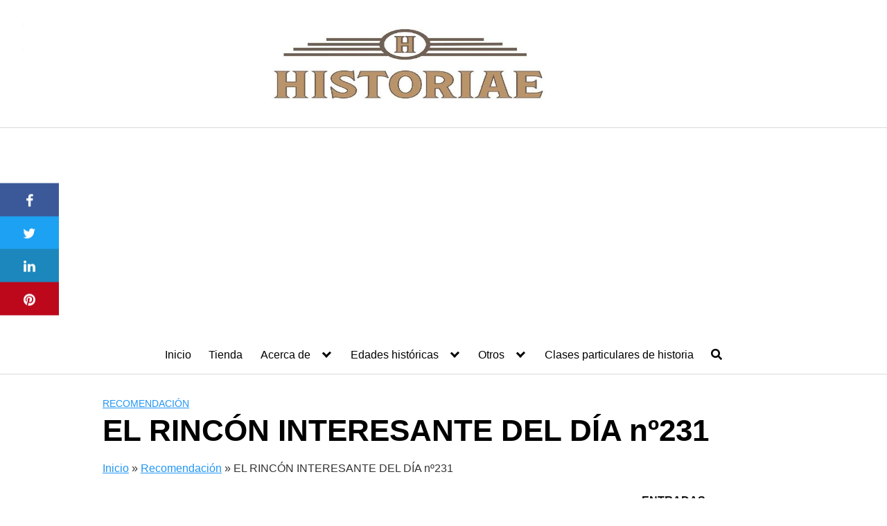

--- FILE ---
content_type: text/html; charset=UTF-8
request_url: https://historiaeweb.com/2015/10/11/el-rincon-interesante-del-dia-no231/
body_size: 13330
content:
<!DOCTYPE html>
<html lang="es">
<head>

	<meta charset="UTF-8">
	<meta name="viewport" content="width=device-width, initial-scale=1">
	<link rel="profile" href="http://gmpg.org/xfn/11">
	<meta name='robots' content='index, follow, max-image-preview:large, max-snippet:-1, max-video-preview:-1' />

	<!-- This site is optimized with the Yoast SEO plugin v26.5 - https://yoast.com/wordpress/plugins/seo/ -->
	<title>EL RINCÓN INTERESANTE DEL DÍA nº231 | HISTORIAE</title>
	<link rel="canonical" href="https://historiaeweb.com/2015/10/11/el-rincon-interesante-del-dia-no231/" />
	<meta property="og:locale" content="es_ES" />
	<meta property="og:type" content="article" />
	<meta property="og:title" content="EL RINCÓN INTERESANTE DEL DÍA nº231 | HISTORIAE" />
	<meta property="og:description" content="Hoy, 11&nbsp;de octubre,&nbsp;es un d&iacute;a hist&oacute;rico por muchos motivos.&nbsp;En primer lugar, un Leer más" />
	<meta property="og:url" content="https://historiaeweb.com/2015/10/11/el-rincon-interesante-del-dia-no231/" />
	<meta property="og:site_name" content="HISTORIAE" />
	<meta property="article:author" content="https://www.facebook.com/Historiae" />
	<meta property="article:published_time" content="2015-10-11T10:19:08+00:00" />
	<meta property="og:image" content="https://historiae2014.files.wordpress.com/2015/10/fotografc3ada-histc3b3rica-del-concilio-vaticano-ii.jpg" />
	<meta name="author" content="Óscar Hernández" />
	<meta name="twitter:card" content="summary_large_image" />
	<meta name="twitter:creator" content="@historiaeblog" />
	<meta name="twitter:site" content="@HistoriaeBlog" />
	<meta name="twitter:label1" content="Escrito por" />
	<meta name="twitter:data1" content="Óscar Hernández" />
	<meta name="twitter:label2" content="Tiempo de lectura" />
	<meta name="twitter:data2" content="3 minutos" />
	<script type="application/ld+json" class="yoast-schema-graph">{"@context":"https://schema.org","@graph":[{"@type":"Article","@id":"https://historiaeweb.com/2015/10/11/el-rincon-interesante-del-dia-no231/#article","isPartOf":{"@id":"https://historiaeweb.com/2015/10/11/el-rincon-interesante-del-dia-no231/"},"author":{"name":"Óscar Hernández","@id":"https://historiaeweb.com/#/schema/person/bc0ac225446a6b2fa9f73e2c46fa765b"},"headline":"EL RINCÓN INTERESANTE DEL DÍA nº231","datePublished":"2015-10-11T10:19:08+00:00","mainEntityOfPage":{"@id":"https://historiaeweb.com/2015/10/11/el-rincon-interesante-del-dia-no231/"},"wordCount":620,"commentCount":0,"publisher":{"@id":"https://historiaeweb.com/#/schema/person/44aa9756c2ba08cc073e84fb0080a2a6"},"image":{"@id":"https://historiaeweb.com/2015/10/11/el-rincon-interesante-del-dia-no231/#primaryimage"},"thumbnailUrl":"https://historiae2014.files.wordpress.com/2015/10/fotografc3ada-histc3b3rica-del-concilio-vaticano-ii.jpg","articleSection":["Recomendación"],"inLanguage":"es","potentialAction":[{"@type":"CommentAction","name":"Comment","target":["https://historiaeweb.com/2015/10/11/el-rincon-interesante-del-dia-no231/#respond"]}]},{"@type":"WebPage","@id":"https://historiaeweb.com/2015/10/11/el-rincon-interesante-del-dia-no231/","url":"https://historiaeweb.com/2015/10/11/el-rincon-interesante-del-dia-no231/","name":"EL RINCÓN INTERESANTE DEL DÍA nº231 | HISTORIAE","isPartOf":{"@id":"https://historiaeweb.com/#website"},"primaryImageOfPage":{"@id":"https://historiaeweb.com/2015/10/11/el-rincon-interesante-del-dia-no231/#primaryimage"},"image":{"@id":"https://historiaeweb.com/2015/10/11/el-rincon-interesante-del-dia-no231/#primaryimage"},"thumbnailUrl":"https://historiae2014.files.wordpress.com/2015/10/fotografc3ada-histc3b3rica-del-concilio-vaticano-ii.jpg","datePublished":"2015-10-11T10:19:08+00:00","breadcrumb":{"@id":"https://historiaeweb.com/2015/10/11/el-rincon-interesante-del-dia-no231/#breadcrumb"},"inLanguage":"es","potentialAction":[{"@type":"ReadAction","target":["https://historiaeweb.com/2015/10/11/el-rincon-interesante-del-dia-no231/"]}]},{"@type":"ImageObject","inLanguage":"es","@id":"https://historiaeweb.com/2015/10/11/el-rincon-interesante-del-dia-no231/#primaryimage","url":"https://historiae2014.files.wordpress.com/2015/10/fotografc3ada-histc3b3rica-del-concilio-vaticano-ii.jpg","contentUrl":"https://historiae2014.files.wordpress.com/2015/10/fotografc3ada-histc3b3rica-del-concilio-vaticano-ii.jpg"},{"@type":"BreadcrumbList","@id":"https://historiaeweb.com/2015/10/11/el-rincon-interesante-del-dia-no231/#breadcrumb","itemListElement":[{"@type":"ListItem","position":1,"name":"Inicio","item":"https://historiaeweb.com/"},{"@type":"ListItem","position":2,"name":"Recomendación","item":"https://historiaeweb.com/recomendacion/"},{"@type":"ListItem","position":3,"name":"EL RINCÓN INTERESANTE DEL DÍA nº231"}]},{"@type":"WebSite","@id":"https://historiaeweb.com/#website","url":"https://historiaeweb.com/","name":"HISTORIAE","description":"Divulgación histórica para todos los públicos","publisher":{"@id":"https://historiaeweb.com/#/schema/person/44aa9756c2ba08cc073e84fb0080a2a6"},"potentialAction":[{"@type":"SearchAction","target":{"@type":"EntryPoint","urlTemplate":"https://historiaeweb.com/?s={search_term_string}"},"query-input":{"@type":"PropertyValueSpecification","valueRequired":true,"valueName":"search_term_string"}}],"inLanguage":"es"},{"@type":["Person","Organization"],"@id":"https://historiaeweb.com/#/schema/person/44aa9756c2ba08cc073e84fb0080a2a6","name":"Herodoto","image":{"@type":"ImageObject","inLanguage":"es","@id":"https://historiaeweb.com/#/schema/person/image/","url":"https://secure.gravatar.com/avatar/6a71888b140e33f14c3fed975bf266bea6cef81b333b0ab6d62101b9f91ba5c9?s=96&d=mm&r=g","contentUrl":"https://secure.gravatar.com/avatar/6a71888b140e33f14c3fed975bf266bea6cef81b333b0ab6d62101b9f91ba5c9?s=96&d=mm&r=g","caption":"Herodoto"},"logo":{"@id":"https://historiaeweb.com/#/schema/person/image/"}},{"@type":"Person","@id":"https://historiaeweb.com/#/schema/person/bc0ac225446a6b2fa9f73e2c46fa765b","name":"Óscar Hernández","image":{"@type":"ImageObject","inLanguage":"es","@id":"https://historiaeweb.com/#/schema/person/image/","url":"https://secure.gravatar.com/avatar/0deb6c9930e336b42c14ff143e61c61912aa2af709d720f4261cabeec0add53f?s=96&d=mm&r=g","contentUrl":"https://secure.gravatar.com/avatar/0deb6c9930e336b42c14ff143e61c61912aa2af709d720f4261cabeec0add53f?s=96&d=mm&r=g","caption":"Óscar Hernández"},"description":"Graduado en historia. Máster en Bibliotecas y Archivos. Máster en Marketing Digital y Ecommerce","sameAs":["https://www.facebook.com/Historiae","https://www.instagram.com/webhistoriae/","https://x.com/historiaeblog","https://www.youtube.com/@historiaeweb"]}]}</script>
	<!-- / Yoast SEO plugin. -->


<link rel="alternate" type="application/rss+xml" title="HISTORIAE &raquo; Feed" href="https://historiaeweb.com/feed/" />
<link rel="alternate" type="application/rss+xml" title="HISTORIAE &raquo; Feed de los comentarios" href="https://historiaeweb.com/comments/feed/" />
<link rel="alternate" type="application/rss+xml" title="HISTORIAE &raquo; Comentario EL RINCÓN INTERESANTE DEL DÍA nº231 del feed" href="https://historiaeweb.com/2015/10/11/el-rincon-interesante-del-dia-no231/feed/" />
<style id='wp-img-auto-sizes-contain-inline-css' type='text/css'>
img:is([sizes=auto i],[sizes^="auto," i]){contain-intrinsic-size:3000px 1500px}
/*# sourceURL=wp-img-auto-sizes-contain-inline-css */
</style>
<style id='wp-block-library-inline-css' type='text/css'>
:root{--wp-block-synced-color:#7a00df;--wp-block-synced-color--rgb:122,0,223;--wp-bound-block-color:var(--wp-block-synced-color);--wp-editor-canvas-background:#ddd;--wp-admin-theme-color:#007cba;--wp-admin-theme-color--rgb:0,124,186;--wp-admin-theme-color-darker-10:#006ba1;--wp-admin-theme-color-darker-10--rgb:0,107,160.5;--wp-admin-theme-color-darker-20:#005a87;--wp-admin-theme-color-darker-20--rgb:0,90,135;--wp-admin-border-width-focus:2px}@media (min-resolution:192dpi){:root{--wp-admin-border-width-focus:1.5px}}.wp-element-button{cursor:pointer}:root .has-very-light-gray-background-color{background-color:#eee}:root .has-very-dark-gray-background-color{background-color:#313131}:root .has-very-light-gray-color{color:#eee}:root .has-very-dark-gray-color{color:#313131}:root .has-vivid-green-cyan-to-vivid-cyan-blue-gradient-background{background:linear-gradient(135deg,#00d084,#0693e3)}:root .has-purple-crush-gradient-background{background:linear-gradient(135deg,#34e2e4,#4721fb 50%,#ab1dfe)}:root .has-hazy-dawn-gradient-background{background:linear-gradient(135deg,#faaca8,#dad0ec)}:root .has-subdued-olive-gradient-background{background:linear-gradient(135deg,#fafae1,#67a671)}:root .has-atomic-cream-gradient-background{background:linear-gradient(135deg,#fdd79a,#004a59)}:root .has-nightshade-gradient-background{background:linear-gradient(135deg,#330968,#31cdcf)}:root .has-midnight-gradient-background{background:linear-gradient(135deg,#020381,#2874fc)}:root{--wp--preset--font-size--normal:16px;--wp--preset--font-size--huge:42px}.has-regular-font-size{font-size:1em}.has-larger-font-size{font-size:2.625em}.has-normal-font-size{font-size:var(--wp--preset--font-size--normal)}.has-huge-font-size{font-size:var(--wp--preset--font-size--huge)}.has-text-align-center{text-align:center}.has-text-align-left{text-align:left}.has-text-align-right{text-align:right}.has-fit-text{white-space:nowrap!important}#end-resizable-editor-section{display:none}.aligncenter{clear:both}.items-justified-left{justify-content:flex-start}.items-justified-center{justify-content:center}.items-justified-right{justify-content:flex-end}.items-justified-space-between{justify-content:space-between}.screen-reader-text{border:0;clip-path:inset(50%);height:1px;margin:-1px;overflow:hidden;padding:0;position:absolute;width:1px;word-wrap:normal!important}.screen-reader-text:focus{background-color:#ddd;clip-path:none;color:#444;display:block;font-size:1em;height:auto;left:5px;line-height:normal;padding:15px 23px 14px;text-decoration:none;top:5px;width:auto;z-index:100000}html :where(.has-border-color){border-style:solid}html :where([style*=border-top-color]){border-top-style:solid}html :where([style*=border-right-color]){border-right-style:solid}html :where([style*=border-bottom-color]){border-bottom-style:solid}html :where([style*=border-left-color]){border-left-style:solid}html :where([style*=border-width]){border-style:solid}html :where([style*=border-top-width]){border-top-style:solid}html :where([style*=border-right-width]){border-right-style:solid}html :where([style*=border-bottom-width]){border-bottom-style:solid}html :where([style*=border-left-width]){border-left-style:solid}html :where(img[class*=wp-image-]){height:auto;max-width:100%}:where(figure){margin:0 0 1em}html :where(.is-position-sticky){--wp-admin--admin-bar--position-offset:var(--wp-admin--admin-bar--height,0px)}@media screen and (max-width:600px){html :where(.is-position-sticky){--wp-admin--admin-bar--position-offset:0px}}

/*# sourceURL=wp-block-library-inline-css */
</style><style id='global-styles-inline-css' type='text/css'>
:root{--wp--preset--aspect-ratio--square: 1;--wp--preset--aspect-ratio--4-3: 4/3;--wp--preset--aspect-ratio--3-4: 3/4;--wp--preset--aspect-ratio--3-2: 3/2;--wp--preset--aspect-ratio--2-3: 2/3;--wp--preset--aspect-ratio--16-9: 16/9;--wp--preset--aspect-ratio--9-16: 9/16;--wp--preset--color--black: #000000;--wp--preset--color--cyan-bluish-gray: #abb8c3;--wp--preset--color--white: #ffffff;--wp--preset--color--pale-pink: #f78da7;--wp--preset--color--vivid-red: #cf2e2e;--wp--preset--color--luminous-vivid-orange: #ff6900;--wp--preset--color--luminous-vivid-amber: #fcb900;--wp--preset--color--light-green-cyan: #7bdcb5;--wp--preset--color--vivid-green-cyan: #00d084;--wp--preset--color--pale-cyan-blue: #8ed1fc;--wp--preset--color--vivid-cyan-blue: #0693e3;--wp--preset--color--vivid-purple: #9b51e0;--wp--preset--gradient--vivid-cyan-blue-to-vivid-purple: linear-gradient(135deg,rgb(6,147,227) 0%,rgb(155,81,224) 100%);--wp--preset--gradient--light-green-cyan-to-vivid-green-cyan: linear-gradient(135deg,rgb(122,220,180) 0%,rgb(0,208,130) 100%);--wp--preset--gradient--luminous-vivid-amber-to-luminous-vivid-orange: linear-gradient(135deg,rgb(252,185,0) 0%,rgb(255,105,0) 100%);--wp--preset--gradient--luminous-vivid-orange-to-vivid-red: linear-gradient(135deg,rgb(255,105,0) 0%,rgb(207,46,46) 100%);--wp--preset--gradient--very-light-gray-to-cyan-bluish-gray: linear-gradient(135deg,rgb(238,238,238) 0%,rgb(169,184,195) 100%);--wp--preset--gradient--cool-to-warm-spectrum: linear-gradient(135deg,rgb(74,234,220) 0%,rgb(151,120,209) 20%,rgb(207,42,186) 40%,rgb(238,44,130) 60%,rgb(251,105,98) 80%,rgb(254,248,76) 100%);--wp--preset--gradient--blush-light-purple: linear-gradient(135deg,rgb(255,206,236) 0%,rgb(152,150,240) 100%);--wp--preset--gradient--blush-bordeaux: linear-gradient(135deg,rgb(254,205,165) 0%,rgb(254,45,45) 50%,rgb(107,0,62) 100%);--wp--preset--gradient--luminous-dusk: linear-gradient(135deg,rgb(255,203,112) 0%,rgb(199,81,192) 50%,rgb(65,88,208) 100%);--wp--preset--gradient--pale-ocean: linear-gradient(135deg,rgb(255,245,203) 0%,rgb(182,227,212) 50%,rgb(51,167,181) 100%);--wp--preset--gradient--electric-grass: linear-gradient(135deg,rgb(202,248,128) 0%,rgb(113,206,126) 100%);--wp--preset--gradient--midnight: linear-gradient(135deg,rgb(2,3,129) 0%,rgb(40,116,252) 100%);--wp--preset--font-size--small: 13px;--wp--preset--font-size--medium: 20px;--wp--preset--font-size--large: 36px;--wp--preset--font-size--x-large: 42px;--wp--preset--spacing--20: 0.44rem;--wp--preset--spacing--30: 0.67rem;--wp--preset--spacing--40: 1rem;--wp--preset--spacing--50: 1.5rem;--wp--preset--spacing--60: 2.25rem;--wp--preset--spacing--70: 3.38rem;--wp--preset--spacing--80: 5.06rem;--wp--preset--shadow--natural: 6px 6px 9px rgba(0, 0, 0, 0.2);--wp--preset--shadow--deep: 12px 12px 50px rgba(0, 0, 0, 0.4);--wp--preset--shadow--sharp: 6px 6px 0px rgba(0, 0, 0, 0.2);--wp--preset--shadow--outlined: 6px 6px 0px -3px rgb(255, 255, 255), 6px 6px rgb(0, 0, 0);--wp--preset--shadow--crisp: 6px 6px 0px rgb(0, 0, 0);}:where(.is-layout-flex){gap: 0.5em;}:where(.is-layout-grid){gap: 0.5em;}body .is-layout-flex{display: flex;}.is-layout-flex{flex-wrap: wrap;align-items: center;}.is-layout-flex > :is(*, div){margin: 0;}body .is-layout-grid{display: grid;}.is-layout-grid > :is(*, div){margin: 0;}:where(.wp-block-columns.is-layout-flex){gap: 2em;}:where(.wp-block-columns.is-layout-grid){gap: 2em;}:where(.wp-block-post-template.is-layout-flex){gap: 1.25em;}:where(.wp-block-post-template.is-layout-grid){gap: 1.25em;}.has-black-color{color: var(--wp--preset--color--black) !important;}.has-cyan-bluish-gray-color{color: var(--wp--preset--color--cyan-bluish-gray) !important;}.has-white-color{color: var(--wp--preset--color--white) !important;}.has-pale-pink-color{color: var(--wp--preset--color--pale-pink) !important;}.has-vivid-red-color{color: var(--wp--preset--color--vivid-red) !important;}.has-luminous-vivid-orange-color{color: var(--wp--preset--color--luminous-vivid-orange) !important;}.has-luminous-vivid-amber-color{color: var(--wp--preset--color--luminous-vivid-amber) !important;}.has-light-green-cyan-color{color: var(--wp--preset--color--light-green-cyan) !important;}.has-vivid-green-cyan-color{color: var(--wp--preset--color--vivid-green-cyan) !important;}.has-pale-cyan-blue-color{color: var(--wp--preset--color--pale-cyan-blue) !important;}.has-vivid-cyan-blue-color{color: var(--wp--preset--color--vivid-cyan-blue) !important;}.has-vivid-purple-color{color: var(--wp--preset--color--vivid-purple) !important;}.has-black-background-color{background-color: var(--wp--preset--color--black) !important;}.has-cyan-bluish-gray-background-color{background-color: var(--wp--preset--color--cyan-bluish-gray) !important;}.has-white-background-color{background-color: var(--wp--preset--color--white) !important;}.has-pale-pink-background-color{background-color: var(--wp--preset--color--pale-pink) !important;}.has-vivid-red-background-color{background-color: var(--wp--preset--color--vivid-red) !important;}.has-luminous-vivid-orange-background-color{background-color: var(--wp--preset--color--luminous-vivid-orange) !important;}.has-luminous-vivid-amber-background-color{background-color: var(--wp--preset--color--luminous-vivid-amber) !important;}.has-light-green-cyan-background-color{background-color: var(--wp--preset--color--light-green-cyan) !important;}.has-vivid-green-cyan-background-color{background-color: var(--wp--preset--color--vivid-green-cyan) !important;}.has-pale-cyan-blue-background-color{background-color: var(--wp--preset--color--pale-cyan-blue) !important;}.has-vivid-cyan-blue-background-color{background-color: var(--wp--preset--color--vivid-cyan-blue) !important;}.has-vivid-purple-background-color{background-color: var(--wp--preset--color--vivid-purple) !important;}.has-black-border-color{border-color: var(--wp--preset--color--black) !important;}.has-cyan-bluish-gray-border-color{border-color: var(--wp--preset--color--cyan-bluish-gray) !important;}.has-white-border-color{border-color: var(--wp--preset--color--white) !important;}.has-pale-pink-border-color{border-color: var(--wp--preset--color--pale-pink) !important;}.has-vivid-red-border-color{border-color: var(--wp--preset--color--vivid-red) !important;}.has-luminous-vivid-orange-border-color{border-color: var(--wp--preset--color--luminous-vivid-orange) !important;}.has-luminous-vivid-amber-border-color{border-color: var(--wp--preset--color--luminous-vivid-amber) !important;}.has-light-green-cyan-border-color{border-color: var(--wp--preset--color--light-green-cyan) !important;}.has-vivid-green-cyan-border-color{border-color: var(--wp--preset--color--vivid-green-cyan) !important;}.has-pale-cyan-blue-border-color{border-color: var(--wp--preset--color--pale-cyan-blue) !important;}.has-vivid-cyan-blue-border-color{border-color: var(--wp--preset--color--vivid-cyan-blue) !important;}.has-vivid-purple-border-color{border-color: var(--wp--preset--color--vivid-purple) !important;}.has-vivid-cyan-blue-to-vivid-purple-gradient-background{background: var(--wp--preset--gradient--vivid-cyan-blue-to-vivid-purple) !important;}.has-light-green-cyan-to-vivid-green-cyan-gradient-background{background: var(--wp--preset--gradient--light-green-cyan-to-vivid-green-cyan) !important;}.has-luminous-vivid-amber-to-luminous-vivid-orange-gradient-background{background: var(--wp--preset--gradient--luminous-vivid-amber-to-luminous-vivid-orange) !important;}.has-luminous-vivid-orange-to-vivid-red-gradient-background{background: var(--wp--preset--gradient--luminous-vivid-orange-to-vivid-red) !important;}.has-very-light-gray-to-cyan-bluish-gray-gradient-background{background: var(--wp--preset--gradient--very-light-gray-to-cyan-bluish-gray) !important;}.has-cool-to-warm-spectrum-gradient-background{background: var(--wp--preset--gradient--cool-to-warm-spectrum) !important;}.has-blush-light-purple-gradient-background{background: var(--wp--preset--gradient--blush-light-purple) !important;}.has-blush-bordeaux-gradient-background{background: var(--wp--preset--gradient--blush-bordeaux) !important;}.has-luminous-dusk-gradient-background{background: var(--wp--preset--gradient--luminous-dusk) !important;}.has-pale-ocean-gradient-background{background: var(--wp--preset--gradient--pale-ocean) !important;}.has-electric-grass-gradient-background{background: var(--wp--preset--gradient--electric-grass) !important;}.has-midnight-gradient-background{background: var(--wp--preset--gradient--midnight) !important;}.has-small-font-size{font-size: var(--wp--preset--font-size--small) !important;}.has-medium-font-size{font-size: var(--wp--preset--font-size--medium) !important;}.has-large-font-size{font-size: var(--wp--preset--font-size--large) !important;}.has-x-large-font-size{font-size: var(--wp--preset--font-size--x-large) !important;}
/*# sourceURL=global-styles-inline-css */
</style>

<style id='classic-theme-styles-inline-css' type='text/css'>
/*! This file is auto-generated */
.wp-block-button__link{color:#fff;background-color:#32373c;border-radius:9999px;box-shadow:none;text-decoration:none;padding:calc(.667em + 2px) calc(1.333em + 2px);font-size:1.125em}.wp-block-file__button{background:#32373c;color:#fff;text-decoration:none}
/*# sourceURL=/wp-includes/css/classic-themes.min.css */
</style>
<link rel='stylesheet' id='contact-form-7-css' href='https://historiaeweb.com/wp-content/plugins/contact-form-7/includes/css/styles.css?ver=6.1.4' type='text/css' media='all' />
<link rel='stylesheet' id='orbital-style-css' href='https://historiaeweb.com/wp-content/themes/orbital/assets/css/main.css?ver=6.9' type='text/css' media='all' />
<style id='orbital-style-inline-css' type='text/css'>

                .primary-menu li.menu-item-has-children:focus > ul, .primary-menu li.menu-item-has-children.focus > ul {
                    right: 0;
                    opacity: 1;
                    transform: translateY(0);
                    transition: opacity 0.15s linear, transform 0.15s linear;
                }
               
            
/*# sourceURL=orbital-style-inline-css */
</style>
<link rel="EditURI" type="application/rsd+xml" title="RSD" href="https://historiaeweb.com/xmlrpc.php?rsd" />
<link rel='shortlink' href='https://historiaeweb.com/?p=4319' />
<script type="text/javascript">var ajaxurl = "https://historiaeweb.com/wp-admin/admin-ajax.php";</script>    <style>
        @media(min-width: 48rem){

            .container {
                width: 63.5rem;
            }

            .entry-content {
                max-width: 75%;
                flex-basis: 75%;
            }

            .entry-aside {
                max-width: 25%;
                flex-basis: 25%;
                order: 0;
                -ms-flex-order: 0;

            }

        }


                a {
                color: #2196f3;
            }

        

                .site-header {
                background-color: #ffffff;
            }

        
                .site-header a {
                color: ;
            }

            @media(min-width: 1040px){
                .site-navbar .menu-item-has-children:after {
                    border-color: ;
                }
            }
    

    </style>

            <style>
        </style>
    <script async src="https://pagead2.googlesyndication.com/pagead/js/adsbygoogle.js?client=ca-pub-2042752529622642"
     crossorigin="anonymous"></script><link rel="amphtml" href="https://historiaeweb.com/2015/10/11/el-rincon-interesante-del-dia-no231/amp/"><link rel="icon" href="https://historiaeweb.com/wp-content/uploads/2018/10/cropped-LogotipoHistoriaePantallas-copia-2-32x32.jpg" sizes="32x32" />
<link rel="icon" href="https://historiaeweb.com/wp-content/uploads/2018/10/cropped-LogotipoHistoriaePantallas-copia-2-192x192.jpg" sizes="192x192" />
<link rel="apple-touch-icon" href="https://historiaeweb.com/wp-content/uploads/2018/10/cropped-LogotipoHistoriaePantallas-copia-2-180x180.jpg" />
<meta name="msapplication-TileImage" content="https://historiaeweb.com/wp-content/uploads/2018/10/cropped-LogotipoHistoriaePantallas-copia-2-270x270.jpg" />
		<style type="text/css" id="wp-custom-css">
			.header-navigation-wrapper {
    margin: 0 auto;
}		</style>
		<!-- MailerLite Universal -->
<script>
    (function(w,d,e,u,f,l,n){w[f]=w[f]||function(){(w[f].q=w[f].q||[])
    .push(arguments);},l=d.createElement(e),l.async=1,l.src=u,
    n=d.getElementsByTagName(e)[0],n.parentNode.insertBefore(l,n);})
    (window,document,'script','https://assets.mailerlite.com/js/universal.js','ml');
    ml('account', '1224427');
</script>
<!-- End MailerLite Universal -->
<script async src="https://pagead2.googlesyndication.com/pagead/js/adsbygoogle.js?client=ca-pub-2042752529622642"
     crossorigin="anonymous"></script>
<!-- Google tag (gtag.js) -->
<script async src="https://www.googletagmanager.com/gtag/js?id=G-M4S4117ELR"></script>
<script>
  window.dataLayer = window.dataLayer || [];
  function gtag(){dataLayer.push(arguments);}
  gtag('js', new Date());

  gtag('config', 'G-M4S4117ELR');
</script>

</head>
<body class="wp-singular post-template-default single single-post postid-4319 single-format-standard wp-theme-orbital layout-menu-orbital">
	<a class="screen-reader-text" href="#content">Saltar al contenido</a>

				
	<div class="header-image">
		<a href="https://historiaeweb.com/" rel="home">
			<img src="https://www.historiaeweb.com/wp-content/uploads/2019/08/cropped-LogotipoHistoriaePantallas-copia-1-1.jpg" width="1920" height="190" alt="HISTORIAE">
		</a>
	</div>


		

<header class="site-header with-header center-navbar">
	<div class="container header-inner">
						<button class="toggle nav-toggle mobile-nav-toggle  orbitalMenu-fixed" data-toggle-target=".menu-modal"  data-toggle-body-class="showing-menu-modal" aria-expanded="false" data-set-focus=".close-nav-toggle">
				<span class="toggle-inner">
					<a class="site-nav-trigger">
						<span></span>
					</a>
					<span class="toggle-text">Menu</span>
				</span>
			</button><!-- .nav-toggle -->
			
			<div class="header-navigation-wrapper">

										<nav class="primary-menu-wrapper" aria-label="Horizontal" role="navigation">

							<ul class="primary-menu reset-list-style">

							<li id="menu-item-7148" class="menu-item menu-item-type-custom menu-item-object-custom menu-item-home menu-item-7148"><a href="https://historiaeweb.com">Inicio</a></li>
<li id="menu-item-13793" class="menu-item menu-item-type-post_type menu-item-object-page menu-item-13793"><a href="https://historiaeweb.com/tienda/">Tienda</a></li>
<li id="menu-item-12571" class="menu-item menu-item-type-post_type menu-item-object-page menu-item-has-children menu-item-12571"><a href="https://historiaeweb.com/acerca-de/">Acerca de</a><span class="icon"></span>
<ul class="sub-menu">
	<li id="menu-item-7150" class="menu-item menu-item-type-post_type menu-item-object-page menu-item-7150"><a href="https://historiaeweb.com/acerca-de/el-autor/">El autor</a></li>
	<li id="menu-item-7149" class="menu-item menu-item-type-post_type menu-item-object-page menu-item-7149"><a href="https://historiaeweb.com/acerca-de/colaboradores/">Colaboradores</a></li>
</ul>
</li>
<li id="menu-item-12572" class="menu-item menu-item-type-post_type menu-item-object-page menu-item-has-children menu-item-12572"><a href="https://historiaeweb.com/edades-historicas/">Edades históricas</a><span class="icon"></span>
<ul class="sub-menu">
	<li id="menu-item-12574" class="menu-item menu-item-type-post_type menu-item-object-page menu-item-12574"><a href="https://historiaeweb.com/prehistoria/">Prehistoria</a></li>
	<li id="menu-item-12573" class="menu-item menu-item-type-post_type menu-item-object-page menu-item-12573"><a href="https://historiaeweb.com/historia-antigua/">Historia antigua</a></li>
	<li id="menu-item-12575" class="menu-item menu-item-type-post_type menu-item-object-page menu-item-12575"><a href="https://historiaeweb.com/edad-media/">Edad Media</a></li>
	<li id="menu-item-12576" class="menu-item menu-item-type-post_type menu-item-object-page menu-item-12576"><a href="https://historiaeweb.com/historia-moderna/">Historia Moderna</a></li>
	<li id="menu-item-14038" class="menu-item menu-item-type-taxonomy menu-item-object-category menu-item-14038"><a href="https://historiaeweb.com/historia-contemporanea/">Historia Contemporánea</a></li>
</ul>
</li>
<li id="menu-item-12578" class="menu-item menu-item-type-post_type menu-item-object-page menu-item-has-children menu-item-12578"><a href="https://historiaeweb.com/otro/">Otros</a><span class="icon"></span>
<ul class="sub-menu">
	<li id="menu-item-12584" class="menu-item menu-item-type-post_type menu-item-object-page menu-item-privacy-policy menu-item-12584"><a rel="privacy-policy" href="https://historiaeweb.com/otro/politica-de-privacidad/">Política de privacidad</a></li>
	<li id="menu-item-12581" class="menu-item menu-item-type-post_type menu-item-object-page menu-item-12581"><a href="https://historiaeweb.com/secciones/cronologia-universal/">Cronología universal</a></li>
	<li id="menu-item-12582" class="menu-item menu-item-type-post_type menu-item-object-page menu-item-12582"><a href="https://historiaeweb.com/secciones/blogs-amigos/">Blogs amigos</a></li>
	<li id="menu-item-12583" class="menu-item menu-item-type-post_type menu-item-object-page menu-item-12583"><a href="https://historiaeweb.com/secciones/revista-historica/">Revista Histórica</a></li>
</ul>
</li>
<li id="menu-item-20518" class="menu-item menu-item-type-custom menu-item-object-custom menu-item-20518"><a href="https://www.superprof.es/clases/historia/espana/">Clases particulares de historia</a></li>
<li class="menu-item search-item">    <a href="#" onclick="orbital_expand_navbar()" class="text-center"><svg class="svg-inline--fa fa-search fa-w-16 fa-sm" aria-hidden="true" focusable="false" data-prefix="fa" data-icon="search" role="img" xmlns="http://www.w3.org/2000/svg" viewBox="0 0 512 512" data-fa-i2svg=""><path fill="currentColor" d="M505 442.7L405.3 343c-4.5-4.5-10.6-7-17-7H372c27.6-35.3 44-79.7 44-128C416 93.1 322.9 0 208 0S0 93.1 0 208s93.1 208 208 208c48.3 0 92.7-16.4 128-44v16.3c0 6.4 2.5 12.5 7 17l99.7 99.7c9.4 9.4 24.6 9.4 33.9 0l28.3-28.3c9.4-9.4 9.4-24.6.1-34zM208 336c-70.7 0-128-57.2-128-128 0-70.7 57.2-128 128-128 70.7 0 128 57.2 128 128 0 70.7-57.2 128-128 128z"></path></svg></a>
    </li>
							</ul>
							
						</nav><!-- .primary-menu-wrapper -->
					
			</div><!-- .header-navigation-wrapper -->
		
	</div>
</header>

<div class="menu-modal cover-modal header-footer-group" data-modal-target-string=".menu-modal">

	<div class="menu-modal-inner modal-inner">

		<div class="menu-wrapper section-inner">

			<div class="menu-top">

				<button class="toggle close-nav-toggle fill-children-current-color" data-toggle-target=".menu-modal" data-toggle-body-class="showing-menu-modal" aria-expanded="false" data-set-focus=".menu-modal">
					<span class="toggle-text">Close Menu</span>
					X
				</button><!-- .nav-toggle -->

				
				<nav class="mobile-menu" aria-label="Mobile" role="navigation">

					<ul class="modal-menu reset-list-style">

					<li class="menu-item menu-item-type-custom menu-item-object-custom menu-item-home menu-item-7148"><div class="ancestor-wrapper"><a href="https://historiaeweb.com">Inicio</a></div><!-- .ancestor-wrapper --></li>
<li class="menu-item menu-item-type-post_type menu-item-object-page menu-item-13793"><div class="ancestor-wrapper"><a href="https://historiaeweb.com/tienda/">Tienda</a></div><!-- .ancestor-wrapper --></li>
<li class="menu-item menu-item-type-post_type menu-item-object-page menu-item-has-children menu-item-12571"><div class="ancestor-wrapper"><a href="https://historiaeweb.com/acerca-de/">Acerca de</a><button class="toggle sub-menu-toggle fill-children-current-color" data-toggle-target=".menu-modal .menu-item-12571 > .sub-menu" data-toggle-type="slidetoggle" data-toggle-duration="250" aria-expanded="false"><span class="screen-reader-text">Show sub menu</span><svg class="svg-icon" aria-hidden="true" role="img" focusable="false" xmlns="http://www.w3.org/2000/svg" width="20" height="12" viewBox="0 0 20 12"><polygon fill="" fill-rule="evenodd" points="1319.899 365.778 1327.678 358 1329.799 360.121 1319.899 370.021 1310 360.121 1312.121 358" transform="translate(-1310 -358)"></polygon></svg></button></div><!-- .ancestor-wrapper -->
<ul class="sub-menu">
	<li class="menu-item menu-item-type-post_type menu-item-object-page menu-item-7150"><div class="ancestor-wrapper"><a href="https://historiaeweb.com/acerca-de/el-autor/">El autor</a></div><!-- .ancestor-wrapper --></li>
	<li class="menu-item menu-item-type-post_type menu-item-object-page menu-item-7149"><div class="ancestor-wrapper"><a href="https://historiaeweb.com/acerca-de/colaboradores/">Colaboradores</a></div><!-- .ancestor-wrapper --></li>
</ul>
</li>
<li class="menu-item menu-item-type-post_type menu-item-object-page menu-item-has-children menu-item-12572"><div class="ancestor-wrapper"><a href="https://historiaeweb.com/edades-historicas/">Edades históricas</a><button class="toggle sub-menu-toggle fill-children-current-color" data-toggle-target=".menu-modal .menu-item-12572 > .sub-menu" data-toggle-type="slidetoggle" data-toggle-duration="250" aria-expanded="false"><span class="screen-reader-text">Show sub menu</span><svg class="svg-icon" aria-hidden="true" role="img" focusable="false" xmlns="http://www.w3.org/2000/svg" width="20" height="12" viewBox="0 0 20 12"><polygon fill="" fill-rule="evenodd" points="1319.899 365.778 1327.678 358 1329.799 360.121 1319.899 370.021 1310 360.121 1312.121 358" transform="translate(-1310 -358)"></polygon></svg></button></div><!-- .ancestor-wrapper -->
<ul class="sub-menu">
	<li class="menu-item menu-item-type-post_type menu-item-object-page menu-item-12574"><div class="ancestor-wrapper"><a href="https://historiaeweb.com/prehistoria/">Prehistoria</a></div><!-- .ancestor-wrapper --></li>
	<li class="menu-item menu-item-type-post_type menu-item-object-page menu-item-12573"><div class="ancestor-wrapper"><a href="https://historiaeweb.com/historia-antigua/">Historia antigua</a></div><!-- .ancestor-wrapper --></li>
	<li class="menu-item menu-item-type-post_type menu-item-object-page menu-item-12575"><div class="ancestor-wrapper"><a href="https://historiaeweb.com/edad-media/">Edad Media</a></div><!-- .ancestor-wrapper --></li>
	<li class="menu-item menu-item-type-post_type menu-item-object-page menu-item-12576"><div class="ancestor-wrapper"><a href="https://historiaeweb.com/historia-moderna/">Historia Moderna</a></div><!-- .ancestor-wrapper --></li>
	<li class="menu-item menu-item-type-taxonomy menu-item-object-category menu-item-14038"><div class="ancestor-wrapper"><a href="https://historiaeweb.com/historia-contemporanea/">Historia Contemporánea</a></div><!-- .ancestor-wrapper --></li>
</ul>
</li>
<li class="menu-item menu-item-type-post_type menu-item-object-page menu-item-has-children menu-item-12578"><div class="ancestor-wrapper"><a href="https://historiaeweb.com/otro/">Otros</a><button class="toggle sub-menu-toggle fill-children-current-color" data-toggle-target=".menu-modal .menu-item-12578 > .sub-menu" data-toggle-type="slidetoggle" data-toggle-duration="250" aria-expanded="false"><span class="screen-reader-text">Show sub menu</span><svg class="svg-icon" aria-hidden="true" role="img" focusable="false" xmlns="http://www.w3.org/2000/svg" width="20" height="12" viewBox="0 0 20 12"><polygon fill="" fill-rule="evenodd" points="1319.899 365.778 1327.678 358 1329.799 360.121 1319.899 370.021 1310 360.121 1312.121 358" transform="translate(-1310 -358)"></polygon></svg></button></div><!-- .ancestor-wrapper -->
<ul class="sub-menu">
	<li class="menu-item menu-item-type-post_type menu-item-object-page menu-item-privacy-policy menu-item-12584"><div class="ancestor-wrapper"><a rel="privacy-policy" href="https://historiaeweb.com/otro/politica-de-privacidad/">Política de privacidad</a></div><!-- .ancestor-wrapper --></li>
	<li class="menu-item menu-item-type-post_type menu-item-object-page menu-item-12581"><div class="ancestor-wrapper"><a href="https://historiaeweb.com/secciones/cronologia-universal/">Cronología universal</a></div><!-- .ancestor-wrapper --></li>
	<li class="menu-item menu-item-type-post_type menu-item-object-page menu-item-12582"><div class="ancestor-wrapper"><a href="https://historiaeweb.com/secciones/blogs-amigos/">Blogs amigos</a></div><!-- .ancestor-wrapper --></li>
	<li class="menu-item menu-item-type-post_type menu-item-object-page menu-item-12583"><div class="ancestor-wrapper"><a href="https://historiaeweb.com/secciones/revista-historica/">Revista Histórica</a></div><!-- .ancestor-wrapper --></li>
</ul>
</li>
<li class="menu-item menu-item-type-custom menu-item-object-custom menu-item-20518"><div class="ancestor-wrapper"><a href="https://www.superprof.es/clases/historia/espana/">Clases particulares de historia</a></div><!-- .ancestor-wrapper --></li>
<li class="menu-item search-item">    <a href="#" onclick="orbital_expand_navbar()" class="text-center"><svg class="svg-inline--fa fa-search fa-w-16 fa-sm" aria-hidden="true" focusable="false" data-prefix="fa" data-icon="search" role="img" xmlns="http://www.w3.org/2000/svg" viewBox="0 0 512 512" data-fa-i2svg=""><path fill="currentColor" d="M505 442.7L405.3 343c-4.5-4.5-10.6-7-17-7H372c27.6-35.3 44-79.7 44-128C416 93.1 322.9 0 208 0S0 93.1 0 208s93.1 208 208 208c48.3 0 92.7-16.4 128-44v16.3c0 6.4 2.5 12.5 7 17l99.7 99.7c9.4 9.4 24.6 9.4 33.9 0l28.3-28.3c9.4-9.4 9.4-24.6.1-34zM208 336c-70.7 0-128-57.2-128-128 0-70.7 57.2-128 128-128 70.7 0 128 57.2 128 128 0 70.7-57.2 128-128 128z"></path></svg></a>
    </li>
					</ul>

				</nav>

			</div><!-- .menu-top -->

		</div><!-- .menu-wrapper -->

	</div><!-- .menu-modal-inner -->

</div><!-- .menu-modal -->

		<style>
	.navbar-form input:not([type="submit"]):not([type="radio"]):not([type="checkbox"]):not([type="file"]){
		border: none;
		border-radius: 0;
		padding: 0.5rem;
	}

	.navbar-form  .btn-search-form  {
		border-radius: 0;
		box-shadow: none;
		background-color: #0367bf;
	}

	.navbar-form {
		display: none;
		padding: 1rem;
		background: #0267bf;
		margin-top: 1rem;
	}

	.expand-searchform {
		display: flex;
		z-index: 1000000;
		padding-right: 1rem;
	}

	.expand-searchform .search-input{
		flex-grow: 1;
		margin-right: 0.5rem;
	}

</style>
<div class="container">
	<form id="search-navbar" role="search" method="get" class="search-form navbar-form" action="https://historiaeweb.com/">
		<div class="search-input">
			<input id="search-input" type="search" class="search-field" placeholder="Buscar:" value="" name="s" title="Buscar:" />
		</div>
		<div class="search-submit">
			<button type="submit" class="btn btn-primary btn-search-form"><svg class="svg-inline--fa fa-search fa-w-16 fa-sm" aria-hidden="true" focusable="false" data-prefix="fa" data-icon="search" role="img" xmlns="http://www.w3.org/2000/svg" viewBox="0 0 512 512" data-fa-i2svg=""><path fill="currentColor" d="M505 442.7L405.3 343c-4.5-4.5-10.6-7-17-7H372c27.6-35.3 44-79.7 44-128C416 93.1 322.9 0 208 0S0 93.1 0 208s93.1 208 208 208c48.3 0 92.7-16.4 128-44v16.3c0 6.4 2.5 12.5 7 17l99.7 99.7c9.4 9.4 24.6 9.4 33.9 0l28.3-28.3c9.4-9.4 9.4-24.6.1-34zM208 336c-70.7 0-128-57.2-128-128 0-70.7 57.2-128 128-128 70.7 0 128 57.2 128 128 0 70.7-57.2 128-128 128z"></path></svg></button>
		</div>
	</form>
</div><main id="content" class="site-main post-4319 post type-post status-publish format-standard category-recomendacion">

    
    <header class="default-header">
	<div class="container">
					
												<div class="category">
						<a href="https://historiaeweb.com/recomendacion/">Recomendación</a>					</div>
							
							<h1 class="title">EL RINCÓN INTERESANTE DEL DÍA nº231</h1>			
							<div class="meta">
									</div>
			
			
			

		
	</div>

	
</header>
    
    <div id="content-wrapper" class="container flex">
        <div class="entry-content">

            <div class="breadcrumbs"><nav><span><span><a href="https://historiaeweb.com/">Inicio</a></span> » <span><a href="https://historiaeweb.com/recomendacion/">Recomendación</a></span> » <span class="breadcrumb_last" aria-current="page">EL RINCÓN INTERESANTE DEL DÍA nº231</span></span></nav></div>    <div class="banner desktop">
        <div class="center fluid">
                    </div>
    </div>
        <div class="banner mobile">
        <div class="center fluid">
                    </div>
    </div>
    
            <p>Hoy, <strong>11</strong><strong>&nbsp;de octubre,&nbsp;</strong>es un d&iacute;a hist&oacute;rico por muchos motivos.&nbsp;En primer lugar, un 11 de octubre del a&ntilde;o 1698&nbsp;<strong>Francia, Inglaterra y los Pa&iacute;ses Bajos firmaron un tratado secreto para repartirse los territorios espa&ntilde;oles&nbsp;</strong>si el rey Carlos II mor&iacute;a sin descendencia. Tambi&eacute;n, un 11 de octubre de 1962,&nbsp;<strong>el papa Juan XXIII inaugur&oacute; el Concilio Vaticano II</strong>, que moderniz&oacute; el esp&iacute;ritu y las estructuras de la Iglesia cat&oacute;lica. Tambi&eacute;n me gustar&iacute;a destacar que hoy cumplen o cumplir&iacute;an a&ntilde;os la&nbsp;<strong>primera dama norteamericana Eleonor Roosevelt&nbsp;</strong>(1884), el cantante de Jarabe de Palo,&nbsp;<strong>Pau Don&eacute;s&nbsp;</strong>(1966), la actriz&nbsp;<strong>Emily Deschanel&nbsp;</strong>(1976), o la escritora&nbsp;<strong>Laura Gallego Garc&iacute;a&nbsp;</strong>(1977).</p>
<figure id="attachment_4325" aria-describedby="caption-attachment-4325" style="width: 627px" class="wp-caption alignnone"><a href="https://historiae2014.files.wordpress.com/2015/10/fotografc3ada-histc3b3rica-del-concilio-vaticano-ii.jpg"><img fetchpriority="high" decoding="async" class="size-full wp-image-4325 lazy" src="https://historiaeweb.com/wp-content/uploads/2015/10/fotografc3ada-histc3b3rica-del-concilio-vaticano-ii.jpg" alt="Fotograf&iacute;a hist&oacute;rica del Concilio Vaticano II" width="627" height="439" data-src="https://historiae2014.files.wordpress.com/2015/10/fotografc3ada-histc3b3rica-del-concilio-vaticano-ii.jpg"></a><figcaption id="caption-attachment-4325" class="wp-caption-text">Fotograf&iacute;a hist&oacute;rica del Concilio Vaticano II</figcaption></figure>
<p>En esta secci&oacute;n <strong>me encanta recomendar blogs literarios</strong>, y m&aacute;s ahora en esta &eacute;poca del a&ntilde;o, en la que parece que apetece mucho m&aacute;s quedarse en casa leyendo un buen libro al lado de una ventana por la que podemos ver como llueve. Si todav&iacute;a no tienes muy claro que libros puedes leer este oto&ntilde;o, te invito a que pases a&nbsp;<strong><a href="http://adivinaquienlee.blogspot.com.es/" target="_blank">Adivina quien lee</a>, </strong>un&nbsp;magn&iacute;fico&nbsp;<strong>blog de recomendaciones literarias.&nbsp;</strong>Este blog presenta <strong>muchas similitudes con otros blogs</strong> de literatura anteriormente recomendados en esta secci&oacute;n, pero tambi&eacute;n presenta&nbsp;<strong>asombrosas novedades.&nbsp;</strong>Por quitarnos primero las similitudes, habr&iacute;a que decir que&nbsp;<strong>clasifica todas sus rese&ntilde;as y recomendaciones en base a los criterios de autor y t&iacute;tulo,&nbsp;</strong>y que cuenta con una buena&nbsp;<strong>lista de recomendaciones a otros blogs de tem&aacute;tica similar,&nbsp;</strong>para que nuestro conocimiento de los libros sea cada vez mayor y m&aacute;s variado. Sin embargo, en lo que me gustar&iacute;a centrarme es en las cosas que diferencian a este blog de otros recomendados. En primer lugar, la&nbsp;<strong>gran variedad de tem&aacute;ticas y g&eacute;neros literarios recomendados,&nbsp;</strong>ya que aqu&iacute; encontrar&eacute;is desde novela rom&aacute;ntica hasta hist&oacute;rica, pasando por biogr&aacute;fica, o libros para los m&aacute;s peque&ntilde;os de la casa. Quiero incidir m&aacute;s en esto debido a la gran importancia que, al menos desde mi punto de vista, tiene el&nbsp;<strong>fomento&nbsp;</strong>(que no la obligaci&oacute;n)&nbsp;<strong>de la lectura desde edades tempranas,&nbsp;</strong>para generar h&aacute;bitos de lectura que ya duren permanentemente. Por eso, alej&aacute;ndose de los cuentos y f&aacute;bulas ya conocidos por todos, este gran blog hace una&nbsp;<strong>amplia lista de recomendaciones de literatura infantil&nbsp;</strong>mucho m&aacute;s desconocida por el p&uacute;blico en general. Otro pilar que sin duda sostiene y diferencia a este blog es la&nbsp;<strong>gran interacci&oacute;n entre escritores y lectores,&nbsp;</strong>reflejado en cosas como el desarrollo de sorteos de libros o las recomendaciones personalizadas de libros. Adem&aacute;s, querr&iacute;a destacar por encima de todo el gran trabajo que este blog ha llevado a cabo durante sus&nbsp;<strong>casi cinco a&ntilde;os de presencia en internet,&nbsp;</strong>publicando la incre&iacute;ble cifra de casi&nbsp;<strong>1000 art&iacute;culos.</strong></p>
<figure id="attachment_4370" aria-describedby="caption-attachment-4370" style="width: 615px" class="wp-caption alignnone"><a href="https://historiae2014.files.wordpress.com/2015/10/captura-de-pantalla-de-uno-de-los-artc3adculos-de-recomendacic3b3n-de-este-blog-literario.png"><img decoding="async" class="size-full wp-image-4370 lazy" src="https://historiaeweb.com/wp-content/uploads/2015/10/captura-de-pantalla-de-uno-de-los-artc3adculos-de-recomendacic3b3n-de-este-blog-literario.png" alt="Captura de pantalla de uno de los art&iacute;culos de recomendaci&oacute;n de este blog literario" width="615" height="637" data-src="https://historiae2014.files.wordpress.com/2015/10/captura-de-pantalla-de-uno-de-los-artc3adculos-de-recomendacic3b3n-de-este-blog-literario.png"></a><figcaption id="caption-attachment-4370" class="wp-caption-text">Captura de pantalla de uno de los art&iacute;culos de recomendaci&oacute;n de este blog literario</figcaption></figure>
<p>Por si todo esto no fuera suficiente, estamos hablando de un blog que cuenta con una gran presencia en las redes, manifestado en sus perfiles de usuario en las&nbsp;<strong>redes sociales Facebook y Twitter.&nbsp;</strong>Por todos estos motivos, e independientemente de la estaci&oacute;n del a&ntilde;o en la que nos encontremos,&nbsp;<strong>te recomiendo encarecidamente que visites este blog, porque estoy seguro de que no te arrepentir&aacute;s.&nbsp;<a href="http://adivinaquienlee.blogspot.com.es/" target="_blank">Adivina quien lee</a></strong></p><div class="banner mobile"><div class=" ">
	
	</div>
	</div><div class="banner desktop"><div class=" ">
	
	</div>
	</div>
<figure id="attachment_4368" aria-describedby="caption-attachment-4368" style="width: 627px" class="wp-caption alignnone"><a href="https://historiae2014.files.wordpress.com/2015/10/captura-de-pantalla-general-de-este-gran-blog-literario.png"><img decoding="async" class="size-full wp-image-4368 lazy" src="https://historiaeweb.com/wp-content/uploads/2015/10/captura-de-pantalla-general-de-este-gran-blog-literario.png" alt="Captura de pantalla general de este gran blog literario" width="627" height="508" data-src="https://historiae2014.files.wordpress.com/2015/10/captura-de-pantalla-general-de-este-gran-blog-literario.png"></a><figcaption id="caption-attachment-4368" class="wp-caption-text">Captura de pantalla general de este gran blog literario</figcaption></figure>

            
                <div class="banner desktop">
        <div class="center fluid">
                    </div>
    </div>
        <div class="banner mobile">
        <div class="center fluid">
                    </div>
    </div>
    
            <footer class="entry-footer">

                
                                    <div id="comments" class="comments-area">
		<div id="respond" class="comment-respond">
		<h3>Deja una respuesta <small><a rel="nofollow" id="cancel-comment-reply-link" href="/2015/10/11/el-rincon-interesante-del-dia-no231/#respond" style="display:none;">Cancelar la respuesta</a></small></h3><form action="https://historiaeweb.com/wp-comments-post.php" method="post" id="commentform" class="comment-form"><p class="comment-notes"><span id="email-notes">Tu dirección de correo electrónico no será publicada.</span> <span class="required-field-message">Los campos obligatorios están marcados con <span class="required">*</span></span></p><textarea id="comment" name="comment" cols="45" rows="1" required></textarea><p class="comment-form-author"><label for="author">Nombre <span class="required">*</span></label> <input id="author" name="author" type="text" value="" size="30" maxlength="245" autocomplete="name" required /></p>
<p class="comment-form-email"><label for="email">Correo electrónico <span class="required">*</span></label> <input id="email" name="email" type="email" value="" size="30" maxlength="100" aria-describedby="email-notes" autocomplete="email" required /></p>
<p class="comment-form-url"><label for="url">Web</label> <input id="url" name="url" type="url" value="" size="30" maxlength="200" autocomplete="url" /></p>
<p class="form-submit"><input name="submit" type="submit" id="submit" class="btn btn-primary" value="Publicar el comentario" /> <input type='hidden' name='comment_post_ID' value='4319' id='comment_post_ID' />
<input type='hidden' name='comment_parent' id='comment_parent' value='0' />
</p><p style="display: none;"><input type="hidden" id="akismet_comment_nonce" name="akismet_comment_nonce" value="cdc0b53eea" /></p><p style="display: none !important;" class="akismet-fields-container" data-prefix="ak_"><label>&#916;<textarea name="ak_hp_textarea" cols="45" rows="8" maxlength="100"></textarea></label><input type="hidden" id="ak_js_1" name="ak_js" value="124"/><script>document.getElementById( "ak_js_1" ).setAttribute( "value", ( new Date() ).getTime() );</script></p></form>	</div><!-- #respond -->
	<p class="akismet_comment_form_privacy_notice">Este sitio usa Akismet para reducir el spam. <a href="https://akismet.com/privacy/" target="_blank" rel="nofollow noopener"> Aprende cómo se procesan los datos de tus comentarios.</a></p></div>
                
                
            </footer>

        </div>

        <aside id="secondary" class="widget-area entry-aside">
	<div class="widget-area-wrapper sticky">
		<section id="custom_html-6" class="widget_text widget widget_custom_html"><div class="textwidget custom-html-widget"><div id="97405-3"><script src="//ads.themoneytizer.com/s/gen.js?type=3"></script><script src="//ads.themoneytizer.com/s/requestform.js?siteId=97405&formatId=3"></script></div></div></section>
		<section id="recent-posts-4" class="widget widget_recent_entries">
		<h4 class="widget-title n-m-t">Entradas recientes</h4>
		<ul>
											<li>
					<a href="https://historiaeweb.com/2026/01/14/ventanas-al-pasado/">«Ventanas al pasado», de Pablo Aparicio Resco</a>
									</li>
											<li>
					<a href="https://historiaeweb.com/2026/01/07/una-historia-breve-de-rusia/">«Una historia breve de Rusia», de Mark Galeotti</a>
									</li>
											<li>
					<a href="https://historiaeweb.com/2025/12/26/como-nacio-el-cristianismo/">«Cómo nació el cristianismo», de Antonio Piñero y Javier Alonso López</a>
									</li>
											<li>
					<a href="https://historiaeweb.com/2025/12/20/caza-al-convoy-rafael-torres-sanchez/">«Caza al convoy», de Rafael Torres Sánchez</a>
									</li>
											<li>
					<a href="https://historiaeweb.com/2025/12/04/el-dios-incomprendido/">«El dios incomprendido», de J. Soto Chica y F. J. Jiménez Espejo</a>
									</li>
					</ul>

		</section>	</div>
</aside><!-- #secondary -->
    </div>
</main>


	<footer class="site-footer">
		<div class="container">
				<div class="widget-area-footer">

					<div class="widget-area">
				<section id="nav_menu-2" class="widget widget_nav_menu"><div class="menu-footer-container"><ul id="menu-footer" class="menu"><li id="menu-item-13626" class="menu-item menu-item-type-post_type menu-item-object-page menu-item-privacy-policy menu-item-13626"><a rel="privacy-policy" href="https://historiaeweb.com/otro/politica-de-privacidad/">Política de privacidad</a></li>
<li class="menu-item search-item">    <a href="#" onclick="orbital_expand_navbar()" class="text-center"><svg class="svg-inline--fa fa-search fa-w-16 fa-sm" aria-hidden="true" focusable="false" data-prefix="fa" data-icon="search" role="img" xmlns="http://www.w3.org/2000/svg" viewBox="0 0 512 512" data-fa-i2svg=""><path fill="currentColor" d="M505 442.7L405.3 343c-4.5-4.5-10.6-7-17-7H372c27.6-35.3 44-79.7 44-128C416 93.1 322.9 0 208 0S0 93.1 0 208s93.1 208 208 208c48.3 0 92.7-16.4 128-44v16.3c0 6.4 2.5 12.5 7 17l99.7 99.7c9.4 9.4 24.6 9.4 33.9 0l28.3-28.3c9.4-9.4 9.4-24.6.1-34zM208 336c-70.7 0-128-57.2-128-128 0-70.7 57.2-128 128-128 70.7 0 128 57.2 128 128 0 70.7-57.2 128-128 128z"></path></svg></a>
    </li></ul></div></section>			</div>

		
		
		
		
	</div>

			<div class="credits row">

			<p>Divulgación histórica para todos los públicos</p>

	
</div>		</div>
	</footer>

<div class="entry-social social-sticky mobile social-bottom social-center  social-count">

<a href="#" class="social social-facebook"></a><a href="#" class="social social-twitter"></a><a href="#" class="social social-whatsapp"></a><a href="#" class="social social-pinterest"></a><a href="#" class="social social-telegram"></a>
</div>
<div class="entry-social social-sticky desktop social-left social-center social-count">
<a href="#" class="social social-facebook"></a><a href="#" class="social social-twitter"></a><a href="#" class="social social-whatsapp"></a><a href="#" class="social social-linkedin"></a><a href="#" class="social social-pinterest"></a><a href="#" class="social social-telegram"></a></div>
<!-- Site Overlay -->
<div class="site-overlay"></div>

<script type="speculationrules">
{"prefetch":[{"source":"document","where":{"and":[{"href_matches":"/*"},{"not":{"href_matches":["/wp-*.php","/wp-admin/*","/wp-content/uploads/*","/wp-content/*","/wp-content/plugins/*","/wp-content/themes/orbital/*","/*\\?(.+)"]}},{"not":{"selector_matches":"a[rel~=\"nofollow\"]"}},{"not":{"selector_matches":".no-prefetch, .no-prefetch a"}}]},"eagerness":"conservative"}]}
</script>
<script>function loadScript(a){var b=document.getElementsByTagName("head")[0],c=document.createElement("script");c.type="text/javascript",c.src="https://tracker.metricool.com/app/resources/be.js",c.onreadystatechange=a,c.onload=a,b.appendChild(c)}loadScript(function(){beTracker.t({hash:'6538a60882e872876e820f71e38409aa'})})</script>
		<script type="application/ld+json">
			{
				"@context": "http://schema.org",
				"@type": "WebSite",
				"name": "HISTORIAE",
				"alternateName": "Divulgación histórica para todos los públicos",
				"url": "https://historiaeweb.com"
			}
		</script>

					<script type="application/ld+json">
				{
					"@context": "http://schema.org",
					"@type": "Article",
					"headline": "Hoy, 11&nbsp;de octubre,&nbsp;es un d&iacute;a hist&oacute;rico por muchos motivos.&nbsp;En primer lugar, un Leer más",
					"mainEntityOfPage": {
					"@type": "WebPage",
					"@id": "https://historiaeweb.com/2015/10/11/el-rincon-interesante-del-dia-no231/"
				},
				
			"datePublished": "2015-10-11",
			"dateModified": "2015-10-11",
			"author": {
			"@type": "Person",
			"name": "Óscar Hernández"
		},
		"publisher": {
		"@type": "Organization",
		"name": "HISTORIAE"

		}

}
</script>


	<script>

		(function(){


			let lazyImages = [].slice.call(document.querySelectorAll("img.lazy"));
			let active = false;

			const lazyLoad = function() {
				if (active === false) {
					active = true;

					setTimeout(function() {
						lazyImages.forEach(function(lazyImage) {
							if ((lazyImage.getBoundingClientRect().top <= window.innerHeight + 30 && lazyImage.getBoundingClientRect().bottom >= 0) && getComputedStyle(lazyImage).display !== "none") {


								lazyImage.src = lazyImage.dataset.src;
								lazyImage.classList.remove("lazy");

								lazyImages = lazyImages.filter(function(image) {
									return image !== lazyImage;
								});

								if (lazyImages.length === 0) {
									document.removeEventListener("scroll", lazyLoad);
									window.removeEventListener("resize", lazyLoad);
									window.removeEventListener("orientationchange", lazyLoad);
								}
							}
						});

						active = false;
					}, 200);

				}
			};



			document.addEventListener("DOMContentLoaded", lazyLoad);
			document.addEventListener("scroll", lazyLoad);
			window.addEventListener("resize", lazyLoad);
			window.addEventListener("orientationchange", lazyLoad);

		})();


	</script>

	<script type="text/javascript" src="https://historiaeweb.com/wp-content/themes/orbital/cache/orbital.min.js?ver=6.9#orbital-async" id="orbital-cached-js-js"></script>
<script defer type="text/javascript" src="https://historiaeweb.com/wp-content/plugins/akismet/_inc/akismet-frontend.js?ver=1765753739" id="akismet-frontend-js"></script>
</body>
</html>
<!--
Performance optimized by W3 Total Cache. Learn more: https://www.boldgrid.com/w3-total-cache/?utm_source=w3tc&utm_medium=footer_comment&utm_campaign=free_plugin

Almacenamiento en caché de páginas con Disk: Enhanced 

Served from: historiaeweb.com @ 2026-01-22 10:28:15 by W3 Total Cache
-->

--- FILE ---
content_type: text/html; charset=utf-8
request_url: https://www.google.com/recaptcha/api2/aframe
body_size: 266
content:
<!DOCTYPE HTML><html><head><meta http-equiv="content-type" content="text/html; charset=UTF-8"></head><body><script nonce="I7TnJf8PQX8DoBVqnBa4mw">/** Anti-fraud and anti-abuse applications only. See google.com/recaptcha */ try{var clients={'sodar':'https://pagead2.googlesyndication.com/pagead/sodar?'};window.addEventListener("message",function(a){try{if(a.source===window.parent){var b=JSON.parse(a.data);var c=clients[b['id']];if(c){var d=document.createElement('img');d.src=c+b['params']+'&rc='+(localStorage.getItem("rc::a")?sessionStorage.getItem("rc::b"):"");window.document.body.appendChild(d);sessionStorage.setItem("rc::e",parseInt(sessionStorage.getItem("rc::e")||0)+1);localStorage.setItem("rc::h",'1769077699707');}}}catch(b){}});window.parent.postMessage("_grecaptcha_ready", "*");}catch(b){}</script></body></html>